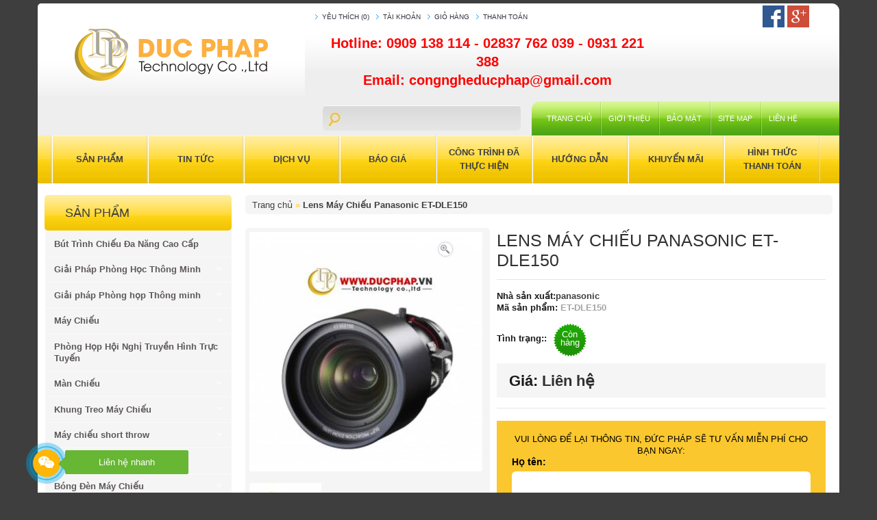

--- FILE ---
content_type: text/html; charset=utf-8
request_url: https://ducphap.vn/lens-may-chieu-panasonic-et-dle150.html
body_size: 13349
content:
<!DOCTYPE html><html dir="ltr" lang="vi"><head><meta charset="UTF-8"/><meta name="viewport" content="width=device-width, initial-scale=1.0, user-scalable=yes" /><title>Lens Máy Chiếu Panasonic ET-DLE150 Chính Hãng, Chất Lượng, Giá Tốt Tại Đức Pháp</title><base href="https://ducphap.vn/" /><meta name="keywords" content="Lens máy chiếu, lens máy chiếu Panasonic, ống kính máy chiếu, ống kính máy chiếu Panasonic, Ống Kính Máy Chiếu Panasonic ET-DLE150 " /><meta name="author" content="woalongit@gmail.com"><meta name="geo.region" content="VN" /><meta name="geo.placename" content="7" /><meta name="geo.position" content="10.741067;106.704336" /><meta name="ICBM" content="10.741067, 106.704336" /><meta name="google-site-verification" content="zeLAXcBmzakGju0PPvSZIdzUD2We9flz4F1QLqMhfNU" /><link rel="alternate" href="https://ducphap.vn/" hreflang="vi-vn" /><link href="https://ducphap.vn/image/data/cart.png" rel="icon" /><link href="https://ducphap.vn/lens-may-chieu-panasonic-et-dle150.html" rel="canonical" /><link href="https://ducphap.vn/amp/lens-may-chieu-panasonic-et-dle150.html" rel="amphtml" /><link rel="alternate" hreflang="vi-vn" type="application/rss+xml" title="CTY TNHH THƯƠNG MẠI & PHÁT TRIỂN CÔNG NGHỆ ĐỨC PHÁP - RSS" href="https://ducphap.vn/feed" /><link rel="stylesheet" type="text/css" href="public/css/main-86f537a113.css" media="screen" /><link rel="stylesheet" type="text/css" href="catalog/view/theme/ducphap/stylesheet/contact-form.css?v=3" media="screen" /><script type="text/javascript" src="public/js/main-5f5631c2b9.js"></script><!--[if IE]><script defer="defer" type="text/javascript" src="catalog/view/javascript/jquery/fancybox/jquery.fancybox-1.3.4-iefix.js"></script><![endif]--><!--[if lt IE 8]><div style='clear:both;height:59px;padding:0 15px 0 15px;position:relative;z-index:10000;text-align:center;'><a href="https://www.microsoft.com/windows/internet-explorer/default.aspx?ocid=ie6_countdown_bannercode"><img src="https://storage.ie6countdown.com/assets/100/images/banners/warning_bar_0000_us.jpg" border="0" height="42" width="820" alt="You are using an outdated browser. For a faster, safer browsing experience, upgrade for free today." /></a></div><![endif]--><!--[if IE 8]><style> .success, #header #cart .content { border:1px solid #e7e7e7;} </style><![endif]--><!--[if IE 7]><link rel="stylesheet" type="text/css" href="catalog/view/theme/ducphap/stylesheet/ie7.css" /><![endif]--><!--[if lt IE 7]><link rel="stylesheet" type="text/css" href="catalog/view/theme/ducphap/stylesheet/ie6.css" /><script defer="defer" type="text/javascript" src="catalog/view/javascript/DD_belatedPNG_0.0.8a-min.js"></script><script type="text/javascript"> DD_belatedPNG.fix('#logo img'); </script><![endif]--><!-- Global site tag (gtag.js) - Google Analytics --><script async src="https://www.googletagmanager.com/gtag/js?id=UA-38766566-2"></script><script> window.dataLayer = window.dataLayer || [];
 function gtag(){dataLayer.push(arguments);}
 gtag('js', new Date());

 gtag('config', 'UA-38766566-2'); </script><!-- Global site tag (gtag.js) - AdWords: 998683284 --><script async src="https://www.googletagmanager.com/gtag/js?id=AW-998683284"></script><script> window.dataLayer = window.dataLayer || [];
 function gtag(){dataLayer.push(arguments);}
 gtag('js', new Date());

 gtag('config', 'AW-998683284'); </script><!-- Google Tag Manager --><script>(function(w,d,s,l,i){w[l]=w[l]||[];w[l].push({'gtm.start':
new Date().getTime(),event:'gtm.js'});var f=d.getElementsByTagName(s)[0],
j=d.createElement(s),dl=l!='dataLayer'?'&l='+l:'';j.async=true;j.src=
'https://www.googletagmanager.com/gtm.js?id='+i+dl;f.parentNode.insertBefore(j,f);
})(window,document,'script','dataLayer','GTM-KKZKRZK');</script><!-- End Google Tag Manager --></head><body class=""><!-- Google Tag Manager --><noscript><iframe src="https://www.googletagmanager.com/ns.html?id=GTM-TNPH6F" height="0" width="0" style="display:none;visibility:hidden"></iframe></noscript><script>(function(w,d,s,l,i){w[l]=w[l]||[];w[l].push({'gtm.start':
new Date().getTime(),event:'gtm.js'});var f=d.getElementsByTagName(s)[0],
j=d.createElement(s),dl=l!='dataLayer'?'&l='+l:'';j.async=true;j.src=
'//www.googletagmanager.com/gtm.js?id='+i+dl;f.parentNode.insertBefore(j,f);
})(window,document,'script','dataLayer','GTM-TNPH6F');</script><!-- End Google Tag Manager --><!-- Google Tag Manager (noscript) --><noscript><iframe src="https://www.googletagmanager.com/ns.html?id=GTM-KKZKRZK" height="0" width="0" style="display:none;visibility:hidden"></iframe></noscript><!-- End Google Tag Manager (noscript) --><div class="main-shining"><div class="container"><div id="header" class="row"><div id="logo" class="col-xs-12 col-sm-5 col-md-4 col-lg-4"><a href="/"><img width="282" height="100" src="https://ducphap.vn/image/data/2025 Mr.Nhu/logo-chuan.png" title="CÔNG TY TNHH THƯƠNG MẠI VÀ PHÁT TRIỂN CÔNG NGHỆ ĐỨC PHÁP" alt="CÔNG TY TNHH THƯƠNG MẠI VÀ PHÁT TRIỂN CÔNG NGHỆ ĐỨC PHÁP" /></a></div><div class="header-top1 col-xs-12 col-sm-7 col-md-8"><div class="outer-row hidden-md hidden-sm hidden-xs"><ul class="links"><li><a class="" href="https://ducphap.vn/hinh-thuc-thanh-toan.html" id="wishlist-total">Yêu thích (0)</a></li><li><a class="" href="https://ducphap.vn/hinh-thuc-thanh-toan.html">Tài khoản</a></li><li><a class="" href="https://ducphap.vn/hinh-thuc-thanh-toan.html">Giỏ hàng</a></li><li><a class="" href="https://ducphap.vn/hinh-thuc-thanh-toan.html">Thanh toán</a></li></ul><div id="followus_button"><!-- Go to www.addthis.com/dashboard to customize your tools --><div class="addthis_horizontal_follow_toolbox"><div id="atftbx" class="at-follow-tbx-element addthis-smartlayers animated at4-show"><div class="addthis_toolbox addthis_default_style addthis_32x32_style "><a class="addthis_button_facebook_follow at300b" data-svc="facebook" data-svc-id="DucPhapProjector" title="Follow on Facebook" rel="nofollow" href="https://www.facebook.com/DucPhapProjector" target="_blank"><span class="at300bs at15nc at15t_facebook"><span class="at_a11y">Follow on Facebook</span></span><span class="addthis_follow_label">Facebook</span></a> <a class="addthis_button_google_follow_follow at300b" data-svc="google_follow" data-svc-id="+ĐỨCPHÁPPROJECTOR" title="Follow on Google" rel="nofollow" href="https://plus.google.com/+ĐỨCPHÁPPROJECTOR" target="_blank"><span class="at300bs at15nc at15t_google_follow"><span class="at_a11y">Follow on Google</span></span><span class="addthis_follow_label">Google</span></a><div class="atclear"></div></div></div></div></div><div class="clear"></div></div><div class="header-right"><div class="header-row1"><div id="hotline" class="col-xs-12 col-sm-12 col-lg-8"><span>Hotline: </span><a href="tel:0909138114">0909 138 114 </a><span> - </span><a href="tel:02837762039"> 02837 762 039 </a><span> - </span><a href="tel:0931221388"> 0931 221 388</a></span></br><a href="mailto:congngheducphap@gmail.com" class="email__link">Email: congngheducphap@gmail.com</a></div><div class="clear"></div></div><div class="header-row2"><div id="search" class="col-md-4 col-sm-12 col-lg-5 col-xs-12"><span class="search-bg col-xs-12"><input type="text" name="search" value="" onClick="this.value = '';" onKeyDown="this.style.color = '#000';"/></span></div><ul class="main-menu col-md-8 hidden-sm col-lg-7 hidden-xs"><li class="first"><a href="/">Trang chủ</a></li><li class="item-1"><a href="https://ducphap.vn/gioi-thieu.html">Giới Thiệu </a></li><li class="item-2"><a href="https://ducphap.vn/thong-tin-giao-hang.html">Thông tin giao hàng</a></li><li class="item-3"><a href="https://ducphap.vn/chinh-sach-bao-mat.html">Chính sách bảo mật</a></li><li class="item-4"><a href="https://ducphap.vn/dieu-khoan-va-dieu-kien.html">Điều khoản &amp; Điều kiện</a></li><li class="item-5"><a href="https://ducphap.vn/chinh-sach-bao-mat.html">Bảo mật</a></li><li class="item-6"><a href="https://ducphap.vn/sitemap.html">Site Map</a></li><li class="item-7 last"><a href="https://ducphap.vn/lien-he.html">Liên hệ</a></li></ul><div class="clear"></div></div></div><div class="clear"></div></div><div class="clear"></div></div></div><div class="container"><div id="menu" class="hidden-xs "><script type="text/javascript"> $(document).ready(function(){
     $('.menu ul li').last().addClass('last');
     $('.menu ul li li').last().addClass('last');
    }); </script><ul class="menu menu-top sf-menu"><li class="cat_1"><h2><a href="#">Sản Phẩm</a></h2><ul><!--<li class="cat_1">--><li><h2><a href="https://ducphap.vn/may-chieu">Máy Chiếu</a></h2><ul><li><h2><a href="https://ducphap.vn/may-chieu/may-chieu-cho-doanh-nhan">Máy Chiếu Cho Doanh Nhân</a></h2></li><li><h2><a href="https://ducphap.vn/may-chieu/may-chieu-cho-phong-hop">Máy Chiếu Cho Phòng Họp</a></h2></li><li><h2><a href="https://ducphap.vn/may-chieu/may-chieu-choi-game">Máy chiếu chơi Game</a></h2></li><li><h2><a href="https://ducphap.vn/may-chieu/may-chieu-giao-duc">Máy Chiếu Giáo Dục</a></h2></li><li><h2><a href="https://ducphap.vn/may-chieu/may-chieu-laser">Máy chiếu Laser </a></h2></li><li><h2><a href="https://ducphap.vn/may-chieu/may-chieu-man-chieu-tai-hue">Máy Chiếu Màn Chiếu Tại Huế</a></h2></li><li><h2><a href="https://ducphap.vn/may-chieu/may-chieu-mini">Máy chiếu Mini </a></h2></li><li><h2><a href="https://ducphap.vn/may-chieu/may-chieu-van-phong-phong-hop">Máy Chiếu Văn Phòng Phòng Họp</a></h2></li><li><h2><a href="https://ducphap.vn/may-chieu/may-chieu-viewsonic">Máy chiếu ViewSonic</a></h2></li><li><h2><a href="https://ducphap.vn/may-chieu/may-chieu-xem-bong-da">Máy Chiếu Xem Bóng Đá </a></h2></li><li><h2><a href="https://ducphap.vn/may-chieu/may-chieu-xem-phim-tai-nha">Máy Chiếu Xem Phim Tại Nhà </a></h2></li><li><h2><a href="https://ducphap.vn/may-chieu/phong-danh-golf-3d-golf-simulator">Phòng đánh golf 3D - Golf Simulator </a></h2></li><li><h2><a href="https://ducphap.vn/may-chieu/may-chieu-full-hd">Máy chiếu Full HD</a></h2></li><li><h2><a href="https://ducphap.vn/may-chieu/may-chieu-hoi-truong">Máy chiếu hội trường </a></h2></li><li><h2><a href="https://ducphap.vn/may-chieu/may-chieu-epson">Máy Chiếu Epson</a></h2></li><li><h2><a href="https://ducphap.vn/may-chieu/may-chieu-4k">Máy chiếu 4K</a></h2></li><li><h2><a href="https://ducphap.vn/may-chieu/may-chieu-cong-nghe-led">Máy chiếu công nghệ LED</a></h2></li><li><h2><a href="https://ducphap.vn/may-chieu/may-chieu-eiki">Máy chiếu EIKI</a></h2></li><li><h2><a href="https://ducphap.vn/may-chieu/may-chieu-gia-re">Máy chiếu giá rẻ</a></h2></li><li><h2><a href="https://ducphap.vn/may-chieu/may-chieu-panasonic">Máy chiếu Panasonic</a></h2></li><li><h2><a href="https://ducphap.vn/may-chieu/may-chieu-casio">Máy chiếu Casio</a></h2></li></ul></li><!--<li class="cat_2">--><li><h2><a href="https://ducphap.vn/man-chieu">Màn Chiếu</a></h2><ul><li><h2><a href="https://ducphap.vn/man-chieu/man-chieu-cao-cap">Màn Chiếu Cao Cấp</a></h2></li><li><h2><a href="https://ducphap.vn/man-chieu/man-chieu-dalite">Màn Chiếu DALITE</a></h2></li><li><h2><a href="https://ducphap.vn/man-chieu/man-chieu-evga">Màn Chiếu EVGA</a></h2></li><li><h2><a href="https://ducphap.vn/man-chieu/man-chieu-khung-fixed-frame">Màn Chiếu Khung Fixed Frame </a></h2></li><li><h2><a href="https://ducphap.vn/man-chieu/man-chieu-apollo">Màn chiếu Apollo</a></h2></li><li><h2><a href="https://ducphap.vn/man-chieu/man-chieu-tab-tension">Màn chiếu Tab-tension</a></h2></li><li><h2><a href="https://ducphap.vn/man-chieu/man-chieu-khung-chieu-truoc-sau">Màn Chiếu Khung Chiếu trước sau</a></h2></li><li><h2><a href="https://ducphap.vn/man-chieu/man-chieu-phim-3d-full-hd">Màn chiếu Phim 3D Full HD</a></h2></li><li><h2><a href="https://ducphap.vn/man-chieu/man-chieu-dien-exzen-korea">Màn chiếu điện Exzen Korea</a></h2></li><li><h2><a href="https://ducphap.vn/man-chieu/man-chieu-vga-korea">Màn chiếu VGA-KOREA</a></h2></li><li><h2><a href="https://ducphap.vn/man-chieu/man-chieu-ty-le-4:3">Màn chiếu tỷ lệ 4:3</a></h2></li><li><h2><a href="https://ducphap.vn/man-chieu/man-chieu-treo-tuong">Màn chiếu treo tường</a></h2></li></ul></li><!--<li class="cat_3">--><li><h2><a href="https://ducphap.vn/khung-treo-may-chieu">Khung Treo Máy Chiếu</a></h2><ul><li><h2><a href="https://ducphap.vn/khung-treo-may-chieu/gia-do-may-chieu">Giá Đỡ Máy Chiếu</a></h2></li><li><h2><a href="https://ducphap.vn/khung-treo-may-chieu/khung-treo-may-chieu-da-nang">Khung Treo máy chiếu đa năng</a></h2></li><li><h2><a href="https://ducphap.vn/khung-treo-may-chieu/khung-treo-may-chieu-dien">Khung Treo Máy chiếu Điện</a></h2></li></ul></li><!--<li class="cat_4">--><li><h2><a href="https://ducphap.vn/may-chieu-short-throw">Máy chiếu short throw</a></h2><ul><li><h2><a href="https://ducphap.vn/may-chieu-short-throw/may-chieu-gan-casio">Máy Chiếu Gần Casio</a></h2></li><li><h2><a href="https://ducphap.vn/may-chieu-short-throw/may-chieu-gan-viewsonic">Máy chiếu Gần ViewSonic</a></h2></li><li><h2><a href="https://ducphap.vn/may-chieu-short-throw/may-chieu-gan-hitachi">Máy chiếu gần HITACHI</a></h2></li><li><h2><a href="https://ducphap.vn/may-chieu-short-throw/may-chieu-gan-optoma">Máy chiếu Gần Optoma</a></h2></li><li><h2><a href="https://ducphap.vn/may-chieu-short-throw/may-chieu-tuong-tac">Máy chiếu tương tác</a></h2></li><li><h2><a href="https://ducphap.vn/may-chieu-short-throw/may-chieu-gan-epson">Máy chiếu gần Epson</a></h2></li></ul></li><!--<li class="cat_5">--><li><h2><a href="https://ducphap.vn/v-cab">V-Cab</a></h2></li><!--<li class="cat_6">--><li><h2><a href="https://ducphap.vn/bong-den-may-chieu">Bóng Đèn Máy Chiếu</a></h2><ul><li><h2><a href="https://ducphap.vn/bong-den-may-chieu/bong-den-may-chieu-christie">Bóng đèn máy chiếu Christie</a></h2></li><li><h2><a href="https://ducphap.vn/bong-den-may-chieu/bong-den-may-chieu-sony">Bóng Đèn Máy Chiếu sony</a></h2></li><li><h2><a href="https://ducphap.vn/bong-den-may-chieu/bong-den-may-chieu-vertex">Bóng Đèn Máy Chiếu Vertex </a></h2></li><li><h2><a href="https://ducphap.vn/bong-den-may-chieu/bong-den-may-chieu-panasonic">Bóng Đèn Máy Chiếu Panasonic</a></h2></li><li><h2><a href="https://ducphap.vn/bong-den-may-chieu/bong-den-may-chieu-infocus">Bóng đèn máy chiếu InFocus</a></h2></li><li><h2><a href="https://ducphap.vn/bong-den-may-chieu/bong-den-may-chieu-sanyo">Bóng đèn máy chiếu Sanyo</a></h2></li><li><h2><a href="https://ducphap.vn/bong-den-may-chieu/bong-den-may-chieu-nec">Bóng Đèn Máy Chiếu NEC</a></h2></li><li><h2><a href="https://ducphap.vn/bong-den-may-chieu/bong-den-may-chieu-viewsonic">Bóng đèn máy chiếu ViewSonic</a></h2></li><li><h2><a href="https://ducphap.vn/bong-den-may-chieu/bong-den-may-chieu-mitsubishi">Bóng đèn máy chiếu Mitsubishi </a></h2></li><li><h2><a href="https://ducphap.vn/bong-den-may-chieu/bong-den-may-chieu-hitachi">Bóng đèn máy chiếu Hitachi</a></h2></li><li><h2><a href="https://ducphap.vn/bong-den-may-chieu/bong-den-may-chieu-sharp">Bóng đèn máy chiếu Sharp </a></h2></li><li><h2><a href="https://ducphap.vn/bong-den-may-chieu/bong-den-may-chieu-benq">Bóng đèn máy chiếu BenQ </a></h2></li><li><h2><a href="https://ducphap.vn/bong-den-may-chieu/bong-den-may-chieu-epson">Bóng đèn máy chiếu Epson </a></h2></li><li><h2><a href="https://ducphap.vn/bong-den-may-chieu/bong-den-may-chieu-casio">Bóng đèn máy chiếu Casio</a></h2></li><li><h2><a href="https://ducphap.vn/bong-den-may-chieu/bong-den-may-chieu-vivitek">Bóng đèn máy chiếu Vivitek</a></h2></li><li><h2><a href="https://ducphap.vn/bong-den-may-chieu/bong-den-may-chieu-optoma">Bóng Đèn máy chiếu Optoma</a></h2></li></ul></li><!--<li class="cat_7">--><li><h2><a href="https://ducphap.vn/may-chieu-vat-the">Máy Chiếu Vật Thể</a></h2></li><!--<li class="cat_8">--><li><h2><a href="https://ducphap.vn/man-hinh-tuong-tac-thong-minh">Màn Hình Tương Tác Thông Minh</a></h2><ul><li><h2><a href="https://ducphap.vn/man-hinh-tuong-tac-thong-minh/man-hinh-tuong-tac-thong-minh-danh-cho-doanh-nghiep">Màn Hình Tương Tác Thông Minh Dành Cho Doanh Nghiệp</a></h2></li><li><h2><a href="https://ducphap.vn/man-hinh-tuong-tac-thong-minh/man-hinh-tuong-tac-thong-minh-danh-cho-giao-duc">Màn Hình Tương Tác Thông Minh Dành Cho Giáo Dục</a></h2></li><li><h2><a href="https://ducphap.vn/man-hinh-tuong-tac-thong-minh/man-hinh-tuong-tac-thong-minh-viewsonic">Màn Hình Tương Tác Thông Minh Viewsonic</a></h2></li><li><h2><a href="https://ducphap.vn/man-hinh-tuong-tac-thong-minh/phu-kien-man-hinh-tuong-tac-thong-minh-viewsonic">Phụ Kiện Màn Hình Tương Tác Thông Minh ViewSonic</a></h2></li></ul></li><!--<li class="cat_9">--><li><h2><a href="https://ducphap.vn/bang-tuong-tac-thong-minh">Bảng Tương Tác Thông Minh</a></h2><ul><li><h2><a href="https://ducphap.vn/bang-tuong-tac-thong-minh/bang-tuong-tac-panasonic">Bảng Tương Tác Panasonic</a></h2></li><li><h2><a href="https://ducphap.vn/bang-tuong-tac-thong-minh/bang-tuong-tac-pk-pro">Bảng tương tác PK PRO </a></h2></li><li><h2><a href="https://ducphap.vn/bang-tuong-tac-thong-minh/bang-tuong-tac-smartboard">Bảng tương tác SmartBoard</a></h2></li><li><h2><a href="https://ducphap.vn/bang-tuong-tac-thong-minh/bang-tuong-tac-da-nang-rio-touch">Bảng Tương Tác đa năng Rio Touch</a></h2></li><li><h2><a href="https://ducphap.vn/bang-tuong-tac-thong-minh/man-hinh-led-tuong-tac-viewsonic">Màn hình LED tương tác ViewSonic</a></h2></li><li><h2><a href="https://ducphap.vn/bang-tuong-tac-thong-minh/bang-tuong-tac-hitachi">Bảng Tương Tác Hitachi</a></h2></li><li><h2><a href="https://ducphap.vn/bang-tuong-tac-thong-minh/bang-tuong-tac-infocus">Bảng Tương Tác INFOCUS</a></h2></li><li><h2><a href="https://ducphap.vn/bang-tuong-tac-thong-minh/man-hinh-led-tuong-tac">Màn hình LED tương tác</a></h2></li><li><h2><a href="https://ducphap.vn/bang-tuong-tac-thong-minh/man-hinh-led-tuong-tac-vertek">Màn Hình LED Tương tác Vertek</a></h2></li><li><h2><a href="https://ducphap.vn/bang-tuong-tac-thong-minh/bang-tuong-tac-bignote-korea">Bảng Tương Tác Bignote Korea</a></h2></li><li><h2><a href="https://ducphap.vn/bang-tuong-tac-thong-minh/bang-tuong-tac-samsung">Bảng Tương Tác Samsung</a></h2></li><li><h2><a href="https://ducphap.vn/bang-tuong-tac-thong-minh/interactive-touch-displays">INTERACTIVE TOUCH DISPLAYS </a></h2></li></ul></li><!--<li class="cat_10">--><li><h2><a href="https://ducphap.vn/but-trinh-chieu">Bút Trình Chiếu</a></h2></li><!--<li class="cat_11">--><li><h2><a href="https://ducphap.vn/cap-ket-noi">Cáp Kết Nối</a></h2><ul><li><h2><a href="https://ducphap.vn/cap-ket-noi/cap-vga">Cáp VGA</a></h2></li><li><h2><a href="https://ducphap.vn/cap-ket-noi/cap-hdmi">Cáp HDMI</a></h2></li><li><h2><a href="https://ducphap.vn/cap-ket-noi/bo-chuyen-doi-tin-hieu">Bộ chuyển đổi tín hiệu</a></h2></li></ul></li><!--<li class="cat_12">--><li><h2><a href="https://ducphap.vn/he-thong-phong-lab">Hệ Thống Phòng LAB</a></h2><ul><li><h2><a href="https://ducphap.vn/he-thong-phong-lab/phong-hoc-ngoai-ngu">Phòng Học ngoại ngữ</a></h2></li><li><h2><a href="https://ducphap.vn/he-thong-phong-lab/phong-hoc-thong-minh">Phòng Học Thông Minh</a></h2></li><li><h2><a href="https://ducphap.vn/he-thong-phong-lab/he-thong-phong-lab-analog">Hệ Thống Phòng LAB Analog</a></h2></li></ul></li><!--<li class="cat_13">--><li><h2><a href="https://ducphap.vn/thiet-bi-tuong-tac">Thiết Bị tương Tác</a></h2><ul><li><h2><a href="https://ducphap.vn/thiet-bi-tuong-tac/but-tuong-tac">Bút Tương Tác</a></h2></li><li><h2><a href="https://ducphap.vn/thiet-bi-tuong-tac/kinh-3d">Kính 3D</a></h2></li><li><h2><a href="https://ducphap.vn/thiet-bi-tuong-tac/thiet-bi-tuong-tac-thong-minh-epson">Thiết bị tương tác thông minh Epson</a></h2></li><li><h2><a href="https://ducphap.vn/thiet-bi-tuong-tac/usb-wireless-dongle">USB Wireless Dongle</a></h2></li></ul></li></ul></li><li class="cat_2"><h2><a href="https://ducphap.vn/tin-tuc">Tin Tức</a></h2></li><li class="cat_3"><h2><a href="https://ducphap.vn/dich-vu">Dịch Vụ</a></h2></li><li class="cat_5"><h2><a href="https://ducphap.vn/bao-gia.html">Báo Giá</a></h2></li><li class="cat_6"><h2><a href="https://ducphap.vn/cong-trinh-da-thuc-hien">Công trình đã thực hiện</a></h2></li><li class="cat_7"><h2><a href="https://ducphap.vn/huong-dan">Hướng Dẫn</a></h2></li><li class="cat_4"><h2><a href="https://ducphap.vn/khuyen-mai">Khuyến Mãi</a></h2></li><li class="cat_4"><h2><a href="https://ducphap.vn/hinh-thuc-thanh-toan.html">Hình Thức Thanh Toán</a></h2></li></ul><div class="clear"></div></div><div id="menu-sma" class="navbar hidden-md hidden-sm hidden-lg"><div class="navbar-header"><span id="category" class="visible-xs">Menu</span><button type="button" class="btn btn-navbar navbar-toggle" data-toggle="collapse" data-target=".navbar-ex2-collapse"><i class="fa fa-bars"></i></button></div><div class="collapse navbar-collapse navbar-ex2-collapse"><ul class="nav navbar-nav"><li><a href="https://ducphap.vn/tin-tuc">Tin Tức</a></li><li><a href="https://ducphap.vn/dich-vu">Dịch Vụ</a></li><li><a href="https://ducphap.vn/khuyen-mai">Khuyến Mãi</a></li><li><a href="https://ducphap.vn/bao-gia.html">Báo Giá</a></li><li><a href="https://ducphap.vn/cong-trinh-da-thuc-hien">Công trình đã thực hiện</a></li><li><a href="https://ducphap.vn/huong-dan">Hướng Dẫn</a></li><li><a href="https://ducphap.vn/hinh-thuc-thanh-toan.html">Hình Thức Thanh Toán</a></li></ul></div><div class="navbar-header"><span id="category" class="visible-xs">Sản Phẩm</span><button type="button" class="btn btn-navbar navbar-toggle" data-toggle="collapse" data-target=".navbar-ex1-collapse"><i class="fa fa-bars"></i></button></div><div class="collapse navbar-collapse navbar-ex1-collapse"><ul class="nav navbar-nav"><li class="dropdown"><a href="https://ducphap.vn/may-chieu" class="dropdown-toggle" data-toggle="dropdown">Máy Chiếu</a><div class="dropdown-menu"><div class="dropdown-inner"><ul class="list-unstyled"><li><a href="https://ducphap.vn/may-chieu/may-chieu-cho-doanh-nhan">Máy Chiếu Cho Doanh Nhân</a></li><li><a href="https://ducphap.vn/may-chieu/may-chieu-cho-phong-hop">Máy Chiếu Cho Phòng Họp</a></li><li><a href="https://ducphap.vn/may-chieu/may-chieu-choi-game">Máy chiếu chơi Game</a></li><li><a href="https://ducphap.vn/may-chieu/may-chieu-giao-duc">Máy Chiếu Giáo Dục</a></li><li><a href="https://ducphap.vn/may-chieu/may-chieu-laser">Máy chiếu Laser </a></li><li><a href="https://ducphap.vn/may-chieu/may-chieu-man-chieu-tai-hue">Máy Chiếu Màn Chiếu Tại Huế</a></li><li><a href="https://ducphap.vn/may-chieu/may-chieu-mini">Máy chiếu Mini </a></li><li><a href="https://ducphap.vn/may-chieu/may-chieu-van-phong-phong-hop">Máy Chiếu Văn Phòng Phòng Họp</a></li><li><a href="https://ducphap.vn/may-chieu/may-chieu-viewsonic">Máy chiếu ViewSonic</a></li><li><a href="https://ducphap.vn/may-chieu/may-chieu-xem-bong-da">Máy Chiếu Xem Bóng Đá </a></li><li><a href="https://ducphap.vn/may-chieu/may-chieu-xem-phim-tai-nha">Máy Chiếu Xem Phim Tại Nhà </a></li><li><a href="https://ducphap.vn/may-chieu/phong-danh-golf-3d-golf-simulator">Phòng đánh golf 3D - Golf Simulator </a></li><li><a href="https://ducphap.vn/may-chieu/may-chieu-full-hd">Máy chiếu Full HD</a></li><li><a href="https://ducphap.vn/may-chieu/may-chieu-hoi-truong">Máy chiếu hội trường </a></li><li><a href="https://ducphap.vn/may-chieu/may-chieu-epson">Máy Chiếu Epson</a></li><li><a href="https://ducphap.vn/may-chieu/may-chieu-4k">Máy chiếu 4K</a></li><li><a href="https://ducphap.vn/may-chieu/may-chieu-cong-nghe-led">Máy chiếu công nghệ LED</a></li><li><a href="https://ducphap.vn/may-chieu/may-chieu-eiki">Máy chiếu EIKI</a></li><li><a href="https://ducphap.vn/may-chieu/may-chieu-gia-re">Máy chiếu giá rẻ</a></li><li><a href="https://ducphap.vn/may-chieu/may-chieu-panasonic">Máy chiếu Panasonic</a></li><li><a href="https://ducphap.vn/may-chieu/may-chieu-casio">Máy chiếu Casio</a></li></ul></div></li><li class="dropdown"><a href="https://ducphap.vn/man-chieu" class="dropdown-toggle" data-toggle="dropdown">Màn Chiếu</a><div class="dropdown-menu"><div class="dropdown-inner"><ul class="list-unstyled"><li><a href="https://ducphap.vn/man-chieu/man-chieu-cao-cap">Màn Chiếu Cao Cấp</a></li><li><a href="https://ducphap.vn/man-chieu/man-chieu-dalite">Màn Chiếu DALITE</a></li><li><a href="https://ducphap.vn/man-chieu/man-chieu-evga">Màn Chiếu EVGA</a></li><li><a href="https://ducphap.vn/man-chieu/man-chieu-khung-fixed-frame">Màn Chiếu Khung Fixed Frame </a></li><li><a href="https://ducphap.vn/man-chieu/man-chieu-apollo">Màn chiếu Apollo</a></li><li><a href="https://ducphap.vn/man-chieu/man-chieu-tab-tension">Màn chiếu Tab-tension</a></li><li><a href="https://ducphap.vn/man-chieu/man-chieu-khung-chieu-truoc-sau">Màn Chiếu Khung Chiếu trước sau</a></li><li><a href="https://ducphap.vn/man-chieu/man-chieu-phim-3d-full-hd">Màn chiếu Phim 3D Full HD</a></li><li><a href="https://ducphap.vn/man-chieu/man-chieu-dien-exzen-korea">Màn chiếu điện Exzen Korea</a></li><li><a href="https://ducphap.vn/man-chieu/man-chieu-vga-korea">Màn chiếu VGA-KOREA</a></li><li><a href="https://ducphap.vn/man-chieu/man-chieu-ty-le-4:3">Màn chiếu tỷ lệ 4:3</a></li><li><a href="https://ducphap.vn/man-chieu/man-chieu-treo-tuong">Màn chiếu treo tường</a></li></ul></div></li><li class="dropdown"><a href="https://ducphap.vn/khung-treo-may-chieu" class="dropdown-toggle" data-toggle="dropdown">Khung Treo Máy Chiếu</a><div class="dropdown-menu"><div class="dropdown-inner"><ul class="list-unstyled"><li><a href="https://ducphap.vn/khung-treo-may-chieu/gia-do-may-chieu">Giá Đỡ Máy Chiếu</a></li><li><a href="https://ducphap.vn/khung-treo-may-chieu/khung-treo-may-chieu-da-nang">Khung Treo máy chiếu đa năng</a></li><li><a href="https://ducphap.vn/khung-treo-may-chieu/khung-treo-may-chieu-dien">Khung Treo Máy chiếu Điện</a></li></ul></div></li><li class="dropdown"><a href="https://ducphap.vn/may-chieu-short-throw" class="dropdown-toggle" data-toggle="dropdown">Máy chiếu short throw</a><div class="dropdown-menu"><div class="dropdown-inner"><ul class="list-unstyled"><li><a href="https://ducphap.vn/may-chieu-short-throw/may-chieu-gan-casio">Máy Chiếu Gần Casio</a></li><li><a href="https://ducphap.vn/may-chieu-short-throw/may-chieu-gan-viewsonic">Máy chiếu Gần ViewSonic</a></li><li><a href="https://ducphap.vn/may-chieu-short-throw/may-chieu-gan-hitachi">Máy chiếu gần HITACHI</a></li><li><a href="https://ducphap.vn/may-chieu-short-throw/may-chieu-gan-optoma">Máy chiếu Gần Optoma</a></li><li><a href="https://ducphap.vn/may-chieu-short-throw/may-chieu-tuong-tac">Máy chiếu tương tác</a></li><li><a href="https://ducphap.vn/may-chieu-short-throw/may-chieu-gan-epson">Máy chiếu gần Epson</a></li></ul></div></li><li><a href="https://ducphap.vn/v-cab">V-Cab</a></li><li class="dropdown"><a href="https://ducphap.vn/bong-den-may-chieu" class="dropdown-toggle" data-toggle="dropdown">Bóng Đèn Máy Chiếu</a><div class="dropdown-menu"><div class="dropdown-inner"><ul class="list-unstyled"><li><a href="https://ducphap.vn/bong-den-may-chieu/bong-den-may-chieu-christie">Bóng đèn máy chiếu Christie</a></li><li><a href="https://ducphap.vn/bong-den-may-chieu/bong-den-may-chieu-sony">Bóng Đèn Máy Chiếu sony</a></li><li><a href="https://ducphap.vn/bong-den-may-chieu/bong-den-may-chieu-vertex">Bóng Đèn Máy Chiếu Vertex </a></li><li><a href="https://ducphap.vn/bong-den-may-chieu/bong-den-may-chieu-panasonic">Bóng Đèn Máy Chiếu Panasonic</a></li><li><a href="https://ducphap.vn/bong-den-may-chieu/bong-den-may-chieu-infocus">Bóng đèn máy chiếu InFocus</a></li><li><a href="https://ducphap.vn/bong-den-may-chieu/bong-den-may-chieu-sanyo">Bóng đèn máy chiếu Sanyo</a></li><li><a href="https://ducphap.vn/bong-den-may-chieu/bong-den-may-chieu-nec">Bóng Đèn Máy Chiếu NEC</a></li><li><a href="https://ducphap.vn/bong-den-may-chieu/bong-den-may-chieu-viewsonic">Bóng đèn máy chiếu ViewSonic</a></li><li><a href="https://ducphap.vn/bong-den-may-chieu/bong-den-may-chieu-mitsubishi">Bóng đèn máy chiếu Mitsubishi </a></li><li><a href="https://ducphap.vn/bong-den-may-chieu/bong-den-may-chieu-hitachi">Bóng đèn máy chiếu Hitachi</a></li><li><a href="https://ducphap.vn/bong-den-may-chieu/bong-den-may-chieu-sharp">Bóng đèn máy chiếu Sharp </a></li><li><a href="https://ducphap.vn/bong-den-may-chieu/bong-den-may-chieu-benq">Bóng đèn máy chiếu BenQ </a></li><li><a href="https://ducphap.vn/bong-den-may-chieu/bong-den-may-chieu-epson">Bóng đèn máy chiếu Epson </a></li><li><a href="https://ducphap.vn/bong-den-may-chieu/bong-den-may-chieu-casio">Bóng đèn máy chiếu Casio</a></li><li><a href="https://ducphap.vn/bong-den-may-chieu/bong-den-may-chieu-vivitek">Bóng đèn máy chiếu Vivitek</a></li><li><a href="https://ducphap.vn/bong-den-may-chieu/bong-den-may-chieu-optoma">Bóng Đèn máy chiếu Optoma</a></li></ul></div></li><li><a href="https://ducphap.vn/may-chieu-vat-the">Máy Chiếu Vật Thể</a></li><li class="dropdown"><a href="https://ducphap.vn/man-hinh-tuong-tac-thong-minh" class="dropdown-toggle" data-toggle="dropdown">Màn Hình Tương Tác Thông Minh</a><div class="dropdown-menu"><div class="dropdown-inner"><ul class="list-unstyled"><li><a href="https://ducphap.vn/man-hinh-tuong-tac-thong-minh/man-hinh-tuong-tac-thong-minh-danh-cho-doanh-nghiep">Màn Hình Tương Tác Thông Minh Dành Cho Doanh Nghiệp</a></li><li><a href="https://ducphap.vn/man-hinh-tuong-tac-thong-minh/man-hinh-tuong-tac-thong-minh-danh-cho-giao-duc">Màn Hình Tương Tác Thông Minh Dành Cho Giáo Dục</a></li><li><a href="https://ducphap.vn/man-hinh-tuong-tac-thong-minh/man-hinh-tuong-tac-thong-minh-viewsonic">Màn Hình Tương Tác Thông Minh Viewsonic</a></li><li><a href="https://ducphap.vn/man-hinh-tuong-tac-thong-minh/phu-kien-man-hinh-tuong-tac-thong-minh-viewsonic">Phụ Kiện Màn Hình Tương Tác Thông Minh ViewSonic</a></li></ul></div></li><li class="dropdown"><a href="https://ducphap.vn/bang-tuong-tac-thong-minh" class="dropdown-toggle" data-toggle="dropdown">Bảng Tương Tác Thông Minh</a><div class="dropdown-menu"><div class="dropdown-inner"><ul class="list-unstyled"><li><a href="https://ducphap.vn/bang-tuong-tac-thong-minh/bang-tuong-tac-panasonic">Bảng Tương Tác Panasonic</a></li><li><a href="https://ducphap.vn/bang-tuong-tac-thong-minh/bang-tuong-tac-pk-pro">Bảng tương tác PK PRO </a></li><li><a href="https://ducphap.vn/bang-tuong-tac-thong-minh/bang-tuong-tac-smartboard">Bảng tương tác SmartBoard</a></li><li><a href="https://ducphap.vn/bang-tuong-tac-thong-minh/bang-tuong-tac-da-nang-rio-touch">Bảng Tương Tác đa năng Rio Touch</a></li><li><a href="https://ducphap.vn/bang-tuong-tac-thong-minh/man-hinh-led-tuong-tac-viewsonic">Màn hình LED tương tác ViewSonic</a></li><li><a href="https://ducphap.vn/bang-tuong-tac-thong-minh/bang-tuong-tac-hitachi">Bảng Tương Tác Hitachi</a></li><li><a href="https://ducphap.vn/bang-tuong-tac-thong-minh/bang-tuong-tac-infocus">Bảng Tương Tác INFOCUS</a></li><li><a href="https://ducphap.vn/bang-tuong-tac-thong-minh/man-hinh-led-tuong-tac">Màn hình LED tương tác</a></li><li><a href="https://ducphap.vn/bang-tuong-tac-thong-minh/man-hinh-led-tuong-tac-vertek">Màn Hình LED Tương tác Vertek</a></li><li><a href="https://ducphap.vn/bang-tuong-tac-thong-minh/bang-tuong-tac-bignote-korea">Bảng Tương Tác Bignote Korea</a></li><li><a href="https://ducphap.vn/bang-tuong-tac-thong-minh/bang-tuong-tac-samsung">Bảng Tương Tác Samsung</a></li><li><a href="https://ducphap.vn/bang-tuong-tac-thong-minh/interactive-touch-displays">INTERACTIVE TOUCH DISPLAYS </a></li></ul></div></li><li><a href="https://ducphap.vn/but-trinh-chieu">Bút Trình Chiếu</a></li><li class="dropdown"><a href="https://ducphap.vn/cap-ket-noi" class="dropdown-toggle" data-toggle="dropdown">Cáp Kết Nối</a><div class="dropdown-menu"><div class="dropdown-inner"><ul class="list-unstyled"><li><a href="https://ducphap.vn/cap-ket-noi/cap-vga">Cáp VGA</a></li><li><a href="https://ducphap.vn/cap-ket-noi/cap-hdmi">Cáp HDMI</a></li><li><a href="https://ducphap.vn/cap-ket-noi/bo-chuyen-doi-tin-hieu">Bộ chuyển đổi tín hiệu</a></li></ul></div></li><li class="dropdown"><a href="https://ducphap.vn/he-thong-phong-lab" class="dropdown-toggle" data-toggle="dropdown">Hệ Thống Phòng LAB</a><div class="dropdown-menu"><div class="dropdown-inner"><ul class="list-unstyled"><li><a href="https://ducphap.vn/he-thong-phong-lab/phong-hoc-ngoai-ngu">Phòng Học ngoại ngữ</a></li><li><a href="https://ducphap.vn/he-thong-phong-lab/phong-hoc-thong-minh">Phòng Học Thông Minh</a></li><li><a href="https://ducphap.vn/he-thong-phong-lab/he-thong-phong-lab-analog">Hệ Thống Phòng LAB Analog</a></li></ul></div></li><li class="dropdown"><a href="https://ducphap.vn/thiet-bi-tuong-tac" class="dropdown-toggle" data-toggle="dropdown">Thiết Bị tương Tác</a><div class="dropdown-menu"><div class="dropdown-inner"><ul class="list-unstyled"><li><a href="https://ducphap.vn/thiet-bi-tuong-tac/but-tuong-tac">Bút Tương Tác</a></li><li><a href="https://ducphap.vn/thiet-bi-tuong-tac/kinh-3d">Kính 3D</a></li><li><a href="https://ducphap.vn/thiet-bi-tuong-tac/thiet-bi-tuong-tac-thong-minh-epson">Thiết bị tương tác thông minh Epson</a></li><li><a href="https://ducphap.vn/thiet-bi-tuong-tac/usb-wireless-dongle">USB Wireless Dongle</a></li></ul></div></li></ul></div></div></div><div class="container"><div class="row"><div class="main-container col-sm-12"><p id="back-top"><a href="#top"><span></span></a></p><div id="container" class="col-sm-12"><div id="notification"></div><div id="column-left" class="col-lg-3 col-md-3 hidden-sm hidden-sm hidden-xs"><script type="text/javascript"> $(document).ready(function(){ 
 $("#category-menu").superfish();
}); </script><div class="box"><div class="box-heading">Sản Phẩm</div><div class="middle" style='padding:0;margin:0;height:auto;'><div class="sf-vertical" style='padding:0;margin:0;'><ul id="category-menu" class="sf-menu" style='padding:0;margin:0;width:100%'><li><a href="https://ducphap.vn/but-trinh-chieu-da-nang-cao-cap"><b>Bút Trình Chiếu Đa Năng Cao Cấp</b></a></li><li><a href="https://ducphap.vn/giai-phap-phong-hoc-thong-minh"><b>Giải Pháp Phòng Học Thông Minh</b></a><ul><li><a href="https://ducphap.vn/giai-phap-phong-hoc-thong-minh/phong-hoc-ngoai-ngu-thong-minh">Phòng Học Ngoại Ngữ Thông Minh</a></li><li><a href="https://ducphap.vn/giai-phap-phong-hoc-thong-minh/phong-hoc-ngoai-ngu-da-nang">Phòng Học Ngoại Ngữ Đa Năng </a></li></ul></li><li><a href="https://ducphap.vn/giai-phap-phong-hop-thong-minh"><b>Giải pháp Phòng họp Thông minh</b></a><ul><li><a href="https://ducphap.vn/giai-phap-phong-hop-thong-minh/giai-phap-cho-phong-hop-hoi-chuan">Giải Pháp Cho Phòng Họp Hội Chuẩn</a></li><li><a href="https://ducphap.vn/giai-phap-phong-hop-thong-minh/giai-phap-thiet-bi-phong-hop-microsoft-teams-rooms">Giải Pháp Thiết Bị Phòng Họp Microsoft Teams Rooms</a></li></ul></li><li><a href="https://ducphap.vn/may-chieu"><b>Máy Chiếu</b></a><ul><li><a href="https://ducphap.vn/may-chieu/may-chieu-cho-doanh-nhan">Máy Chiếu Cho Doanh Nhân</a></li><li><a href="https://ducphap.vn/may-chieu/may-chieu-cho-phong-hop">Máy Chiếu Cho Phòng Họp</a></li><li><a href="https://ducphap.vn/may-chieu/may-chieu-choi-game">Máy chiếu chơi Game</a></li><li><a href="https://ducphap.vn/may-chieu/may-chieu-giao-duc">Máy Chiếu Giáo Dục</a></li><li><a href="https://ducphap.vn/may-chieu/may-chieu-laser">Máy chiếu Laser </a></li><li><a href="https://ducphap.vn/may-chieu/may-chieu-man-chieu-tai-hue">Máy Chiếu Màn Chiếu Tại Huế</a></li><li><a href="https://ducphap.vn/may-chieu/may-chieu-mini">Máy chiếu Mini </a></li><li><a href="https://ducphap.vn/may-chieu/may-chieu-van-phong-phong-hop">Máy Chiếu Văn Phòng Phòng Họp</a></li><li><a href="https://ducphap.vn/may-chieu/may-chieu-viewsonic">Máy chiếu ViewSonic</a></li><li><a href="https://ducphap.vn/may-chieu/may-chieu-xem-bong-da">Máy Chiếu Xem Bóng Đá </a></li><li><a href="https://ducphap.vn/may-chieu/may-chieu-xem-phim-tai-nha">Máy Chiếu Xem Phim Tại Nhà </a></li><li><a href="https://ducphap.vn/may-chieu/phong-danh-golf-3d-golf-simulator">Phòng đánh golf 3D - Golf Simulator </a></li><li><a href="https://ducphap.vn/may-chieu/may-chieu-full-hd">Máy chiếu Full HD</a></li><li><a href="https://ducphap.vn/may-chieu/may-chieu-hoi-truong">Máy chiếu hội trường </a></li><li><a href="https://ducphap.vn/may-chieu/may-chieu-epson">Máy Chiếu Epson</a></li><li><a href="https://ducphap.vn/may-chieu/may-chieu-4k">Máy chiếu 4K</a></li><li><a href="https://ducphap.vn/may-chieu/may-chieu-cong-nghe-led">Máy chiếu công nghệ LED</a></li><li><a href="https://ducphap.vn/may-chieu/may-chieu-eiki">Máy chiếu EIKI</a></li><li><a href="https://ducphap.vn/may-chieu/may-chieu-gia-re">Máy chiếu giá rẻ</a></li><li><a href="https://ducphap.vn/may-chieu/may-chieu-panasonic">Máy chiếu Panasonic</a></li><li><a href="https://ducphap.vn/may-chieu/may-chieu-casio">Máy chiếu Casio</a></li></ul></li><li><a href="https://ducphap.vn/phong-hop-hoi-nghi-truyen-hinh-truc-tuyen"><b>Phòng Họp Hội Nghị Truyền Hình Trực Tuyến</b></a></li><li><a href="https://ducphap.vn/man-chieu"><b>Màn Chiếu</b></a><ul><li><a href="https://ducphap.vn/man-chieu/man-chieu-cao-cap">Màn Chiếu Cao Cấp</a></li><li><a href="https://ducphap.vn/man-chieu/man-chieu-dalite">Màn Chiếu DALITE</a><ul><li><a href="https://ducphap.vn/man-chieu/man-chieu-dalite/man-chieu-3-chan-dalite">Màn chiếu 3 chân Dalite</a></li><li><a href="https://ducphap.vn/man-chieu/man-chieu-dalite/man-chieu-treo-dalite">Màn chiếu treo Dalite</a></li><li><a href="https://ducphap.vn/man-chieu/man-chieu-dalite/man-chieu-treo-tu-cuon-dalite">Màn Chiếu Treo Tự cuốn Dalite</a></li><li><a href="https://ducphap.vn/man-chieu/man-chieu-dalite/man-chieu-dien-dalite">Màn chiếu điện Dalite</a></li></ul></li><li><a href="https://ducphap.vn/man-chieu/man-chieu-evga">Màn Chiếu EVGA</a></li><li><a href="https://ducphap.vn/man-chieu/man-chieu-khung-fixed-frame">Màn Chiếu Khung Fixed Frame </a></li><li><a href="https://ducphap.vn/man-chieu/man-chieu-apollo">Màn chiếu Apollo</a><ul><li><a href="https://ducphap.vn/man-chieu/man-chieu-apollo/man-chieu-3-chan-apollo">Màn chiếu 3 chân Apollo</a></li><li><a href="https://ducphap.vn/man-chieu/man-chieu-apollo/man-chieu-dien-apollo">Màn chiếu điện Apollo</a></li><li><a href="https://ducphap.vn/man-chieu/man-chieu-apollo/man-chieu-treo-apollo">Màn chiếu treo Apollo</a></li></ul></li><li><a href="https://ducphap.vn/man-chieu/man-chieu-tab-tension">Màn chiếu Tab-tension</a></li><li><a href="https://ducphap.vn/man-chieu/man-chieu-khung-chieu-truoc-sau">Màn Chiếu Khung Chiếu trước sau</a></li><li><a href="https://ducphap.vn/man-chieu/man-chieu-phim-3d-full-hd">Màn chiếu Phim 3D Full HD</a></li><li><a href="https://ducphap.vn/man-chieu/man-chieu-dien-exzen-korea">Màn chiếu điện Exzen Korea</a></li><li><a href="https://ducphap.vn/man-chieu/man-chieu-vga-korea">Màn chiếu VGA-KOREA</a></li><li><a href="https://ducphap.vn/man-chieu/man-chieu-ty-le-4:3">Màn chiếu tỷ lệ 4:3</a></li><li><a href="https://ducphap.vn/man-chieu/man-chieu-treo-tuong">Màn chiếu treo tường</a></li></ul></li><li><a href="https://ducphap.vn/khung-treo-may-chieu"><b>Khung Treo Máy Chiếu</b></a><ul><li><a href="https://ducphap.vn/khung-treo-may-chieu/gia-do-may-chieu">Giá Đỡ Máy Chiếu</a></li><li><a href="https://ducphap.vn/khung-treo-may-chieu/khung-treo-may-chieu-da-nang">Khung Treo máy chiếu đa năng</a></li><li><a href="https://ducphap.vn/khung-treo-may-chieu/khung-treo-may-chieu-dien">Khung Treo Máy chiếu Điện</a><ul><li><a href="https://ducphap.vn/khung-treo-may-chieu/khung-treo-may-chieu-dien/khung-treo-may-chieu-dien-tu-x-cube">Khung Treo Máy Chiếu Điện Tử X-CUBE</a></li></ul></li></ul></li><li><a href="https://ducphap.vn/may-chieu-short-throw"><b>Máy chiếu short throw</b></a><ul><li><a href="https://ducphap.vn/may-chieu-short-throw/may-chieu-gan-casio">Máy Chiếu Gần Casio</a></li><li><a href="https://ducphap.vn/may-chieu-short-throw/may-chieu-gan-viewsonic">Máy chiếu Gần ViewSonic</a></li><li><a href="https://ducphap.vn/may-chieu-short-throw/may-chieu-gan-hitachi">Máy chiếu gần HITACHI</a></li><li><a href="https://ducphap.vn/may-chieu-short-throw/may-chieu-gan-optoma">Máy chiếu Gần Optoma</a></li><li><a href="https://ducphap.vn/may-chieu-short-throw/may-chieu-tuong-tac">Máy chiếu tương tác</a></li><li><a href="https://ducphap.vn/may-chieu-short-throw/may-chieu-gan-epson">Máy chiếu gần Epson</a></li></ul></li><li><a href="https://ducphap.vn/v-cab"><b>V-Cab</b></a></li><li><a href="https://ducphap.vn/bong-den-may-chieu"><b>Bóng Đèn Máy Chiếu</b></a><ul><li><a href="https://ducphap.vn/bong-den-may-chieu/bong-den-may-chieu-christie">Bóng đèn máy chiếu Christie</a></li><li><a href="https://ducphap.vn/bong-den-may-chieu/bong-den-may-chieu-sony">Bóng Đèn Máy Chiếu sony</a></li><li><a href="https://ducphap.vn/bong-den-may-chieu/bong-den-may-chieu-vertex">Bóng Đèn Máy Chiếu Vertex </a></li><li><a href="https://ducphap.vn/bong-den-may-chieu/bong-den-may-chieu-panasonic">Bóng Đèn Máy Chiếu Panasonic</a></li><li><a href="https://ducphap.vn/bong-den-may-chieu/bong-den-may-chieu-infocus">Bóng đèn máy chiếu InFocus</a></li><li><a href="https://ducphap.vn/bong-den-may-chieu/bong-den-may-chieu-sanyo">Bóng đèn máy chiếu Sanyo</a></li><li><a href="https://ducphap.vn/bong-den-may-chieu/bong-den-may-chieu-nec">Bóng Đèn Máy Chiếu NEC</a></li><li><a href="https://ducphap.vn/bong-den-may-chieu/bong-den-may-chieu-viewsonic">Bóng đèn máy chiếu ViewSonic</a></li><li><a href="https://ducphap.vn/bong-den-may-chieu/bong-den-may-chieu-mitsubishi">Bóng đèn máy chiếu Mitsubishi </a></li><li><a href="https://ducphap.vn/bong-den-may-chieu/bong-den-may-chieu-hitachi">Bóng đèn máy chiếu Hitachi</a></li><li><a href="https://ducphap.vn/bong-den-may-chieu/bong-den-may-chieu-sharp">Bóng đèn máy chiếu Sharp </a></li><li><a href="https://ducphap.vn/bong-den-may-chieu/bong-den-may-chieu-benq">Bóng đèn máy chiếu BenQ </a></li><li><a href="https://ducphap.vn/bong-den-may-chieu/bong-den-may-chieu-epson">Bóng đèn máy chiếu Epson </a></li><li><a href="https://ducphap.vn/bong-den-may-chieu/bong-den-may-chieu-casio">Bóng đèn máy chiếu Casio</a></li><li><a href="https://ducphap.vn/bong-den-may-chieu/bong-den-may-chieu-vivitek">Bóng đèn máy chiếu Vivitek</a></li><li><a href="https://ducphap.vn/bong-den-may-chieu/bong-den-may-chieu-optoma">Bóng Đèn máy chiếu Optoma</a></li></ul></li><li><a href="https://ducphap.vn/may-chieu-vat-the"><b>Máy Chiếu Vật Thể</b></a></li><li><a href="https://ducphap.vn/man-hinh-tuong-tac-thong-minh"><b>Màn Hình Tương Tác Thông Minh</b></a><ul><li><a href="https://ducphap.vn/man-hinh-tuong-tac-thong-minh/man-hinh-tuong-tac-thong-minh-danh-cho-doanh-nghiep">Màn Hình Tương Tác Thông Minh Dành Cho Doanh Nghiệp</a></li><li><a href="https://ducphap.vn/man-hinh-tuong-tac-thong-minh/man-hinh-tuong-tac-thong-minh-danh-cho-giao-duc">Màn Hình Tương Tác Thông Minh Dành Cho Giáo Dục</a></li><li><a href="https://ducphap.vn/man-hinh-tuong-tac-thong-minh/man-hinh-tuong-tac-thong-minh-viewsonic">Màn Hình Tương Tác Thông Minh Viewsonic</a></li><li><a href="https://ducphap.vn/man-hinh-tuong-tac-thong-minh/phu-kien-man-hinh-tuong-tac-thong-minh-viewsonic">Phụ Kiện Màn Hình Tương Tác Thông Minh ViewSonic</a></li></ul></li><li><a href="https://ducphap.vn/bang-tuong-tac-thong-minh"><b>Bảng Tương Tác Thông Minh</b></a><ul><li><a href="https://ducphap.vn/bang-tuong-tac-thong-minh/bang-tuong-tac-panasonic">Bảng Tương Tác Panasonic</a></li><li><a href="https://ducphap.vn/bang-tuong-tac-thong-minh/bang-tuong-tac-pk-pro">Bảng tương tác PK PRO </a></li><li><a href="https://ducphap.vn/bang-tuong-tac-thong-minh/bang-tuong-tac-smartboard">Bảng tương tác SmartBoard</a></li><li><a href="https://ducphap.vn/bang-tuong-tac-thong-minh/bang-tuong-tac-da-nang-rio-touch">Bảng Tương Tác đa năng Rio Touch</a></li><li><a href="https://ducphap.vn/bang-tuong-tac-thong-minh/man-hinh-led-tuong-tac-viewsonic">Màn hình LED tương tác ViewSonic</a></li><li><a href="https://ducphap.vn/bang-tuong-tac-thong-minh/bang-tuong-tac-hitachi">Bảng Tương Tác Hitachi</a></li><li><a href="https://ducphap.vn/bang-tuong-tac-thong-minh/bang-tuong-tac-infocus">Bảng Tương Tác INFOCUS</a></li><li><a href="https://ducphap.vn/bang-tuong-tac-thong-minh/man-hinh-led-tuong-tac">Màn hình LED tương tác</a></li><li><a href="https://ducphap.vn/bang-tuong-tac-thong-minh/man-hinh-led-tuong-tac-vertek">Màn Hình LED Tương tác Vertek</a></li><li><a href="https://ducphap.vn/bang-tuong-tac-thong-minh/bang-tuong-tac-bignote-korea">Bảng Tương Tác Bignote Korea</a></li><li><a href="https://ducphap.vn/bang-tuong-tac-thong-minh/bang-tuong-tac-samsung">Bảng Tương Tác Samsung</a></li><li><a href="https://ducphap.vn/bang-tuong-tac-thong-minh/interactive-touch-displays">INTERACTIVE TOUCH DISPLAYS </a></li></ul></li><li><a href="https://ducphap.vn/bang-dien-tu"><b>Bảng Điện tử</b></a><ul><li><a href="https://ducphap.vn/bang-dien-tu/bang-dien-tu-panasonic">Bảng Điện Tử Panasonic</a></li><li><a href="https://ducphap.vn/bang-dien-tu/bang-dien-tu-copyboard-plus">Bảng điện tử COPYBOARD PLUS</a></li></ul></li><li><a href="https://ducphap.vn/lens-may-chieu"><b>Lens Máy Chiếu</b></a><ul><li><a href="https://ducphap.vn/lens-may-chieu/lens-may-chieu-epson">Lens Máy Chiếu Epson</a></li><li><a href="https://ducphap.vn/lens-may-chieu/lens-may-chieu-optoma">Lens Máy Chiếu Optoma</a></li><li><a href="https://ducphap.vn/lens-may-chieu/lens-may-chieu-panasonic">Lens Máy Chiếu Panasonic</a></li><li><a href="https://ducphap.vn/lens-may-chieu/lens-may-chieu-sony">Lens Máy Chiếu Sony</a></li><li><a href="https://ducphap.vn/lens-may-chieu/lens-may-chieu-viewsonic">Lens Máy Chiếu Viewsonic</a></li></ul></li><li><a href="https://ducphap.vn/but-trinh-chieu"><b>Bút Trình Chiếu</b></a></li><li><a href="https://ducphap.vn/cap-ket-noi"><b>Cáp Kết Nối</b></a><ul><li><a href="https://ducphap.vn/cap-ket-noi/cap-vga">Cáp VGA</a></li><li><a href="https://ducphap.vn/cap-ket-noi/cap-hdmi">Cáp HDMI</a></li><li><a href="https://ducphap.vn/cap-ket-noi/bo-chuyen-doi-tin-hieu">Bộ chuyển đổi tín hiệu</a></li></ul></li><li><a href="https://ducphap.vn/he-thong-phong-lab"><b>Hệ Thống Phòng LAB</b></a><ul><li><a href="https://ducphap.vn/he-thong-phong-lab/phong-hoc-ngoai-ngu">Phòng Học ngoại ngữ</a></li><li><a href="https://ducphap.vn/he-thong-phong-lab/phong-hoc-thong-minh">Phòng Học Thông Minh</a><ul><li><a href="https://ducphap.vn/he-thong-phong-lab/phong-hoc-thong-minh/phong-hoc-tuong-tac-hitachi">Phòng học Tương tác Hitachi</a></li><li><a href="https://ducphap.vn/he-thong-phong-lab/phong-hoc-thong-minh/phong-hoc-ngoai-ngu-multimedia">Phòng học ngoại ngữ multimedia</a></li><li><a href="https://ducphap.vn/he-thong-phong-lab/phong-hoc-thong-minh/phong-hoc-ngoai-ngu-khong-day-smartclass">Phòng Học Ngoại Ngữ Không Dây SMARTCLASS</a></li></ul></li><li><a href="https://ducphap.vn/he-thong-phong-lab/he-thong-phong-lab-analog">Hệ Thống Phòng LAB Analog</a></li></ul></li><li><a href="https://ducphap.vn/thiet-bi-tuong-tac"><b>Thiết Bị tương Tác</b></a><ul><li><a href="https://ducphap.vn/thiet-bi-tuong-tac/but-tuong-tac">Bút Tương Tác</a></li><li><a href="https://ducphap.vn/thiet-bi-tuong-tac/kinh-3d">Kính 3D</a></li><li><a href="https://ducphap.vn/thiet-bi-tuong-tac/thiet-bi-tuong-tac-thong-minh-epson">Thiết bị tương tác thông minh Epson</a></li><li><a href="https://ducphap.vn/thiet-bi-tuong-tac/usb-wireless-dongle">USB Wireless Dongle</a></li></ul></li><li><a href="https://ducphap.vn/man-hinh-led"><b>Màn hình DLED</b></a><ul><li><a href="https://ducphap.vn/man-hinh-led/man-hinh-ghep-viewsonic">Màn hình ghép Viewsonic</a></li><li><a href="https://ducphap.vn/man-hinh-led/man-hinh-led-ghep-khong-vien-viewsonic">Màn Hình LED Ghép Không Viền ViewSonic</a></li><li><a href="https://ducphap.vn/man-hinh-led/man-hinh-dled-view">Màn hình DLED View</a></li></ul></li><li><a href="https://ducphap.vn/phong-golf-3d"><b>Phòng Golf 3D</b></a></li><li><a href="https://ducphap.vn/man-hinh-may-tinh-cam-ung"><b>Màn hình máy tính cảm ứng</b></a><ul><li><a href="https://ducphap.vn/man-hinh-may-tinh-cam-ung/man-hinh-may-tinh-cam-ung-viewsonic">Màn hình máy tính cảm ứng ViewSonic</a></li></ul></li><li><a href="https://ducphap.vn/may-chieu-off-hang"><b>Máy chiếu Off hàng</b></a><ul><li><a href="https://ducphap.vn/may-chieu-off-hang/projector-epson">Projector Epson</a></li><li><a href="https://ducphap.vn/may-chieu-off-hang/projector-panasonic">Projector Panasonic</a></li><li><a href="https://ducphap.vn/may-chieu-off-hang/projector-sony">Projector Sony</a></li><li><a href="https://ducphap.vn/may-chieu-off-hang/projector-viewsonic">Projector Viewsonic</a></li><li><a href="https://ducphap.vn/may-chieu-off-hang/projector-benq">Projector BenQ</a></li><li><a href="https://ducphap.vn/may-chieu-off-hang/may-chieu-avio">Máy chiếu AVIO</a></li><li><a href="https://ducphap.vn/may-chieu-off-hang/may-chieu-ask-proxima">Máy chiếu ASK PROXIMA</a></li><li><a href="https://ducphap.vn/may-chieu-off-hang/may-chieu-sakawa">Máy chiếu Sakawa</a></li></ul></li><li><a href="https://ducphap.vn/man-hinh-quang-cao"><b>Màn Hình Hiển Thị</b></a><ul><li><a href="https://ducphap.vn/man-hinh-quang-cao/direct-view-led-displays-viewsonic">Direct View LED Displays ViewSonic</a></li><li><a href="https://ducphap.vn/man-hinh-quang-cao/man-hinh-hien-thi-viewsonic">Màn hình Hiển Thị ViewSonic</a></li></ul></li></ul></div></div><div style='clear:left'></div><div class="bottom">&#160;</div></div><div class="box specials"><div class="box-heading special-heading">Khuyến mãi</div><div class="box-content"><div class="box-product"><ul></ul></div></div></div></div><div id="content" class="col-lg-9 col-md-9 col-sm-12"><div class="breadcrumb"><a href="https://ducphap.vn/index.php?route=common/home">Trang chủ</a> &#187; <a href="https://ducphap.vn/lens-may-chieu-panasonic-et-dle150.html">Lens Máy Chiếu Panasonic ET-DLE150</a></div><div class="product-info"><div class="wrapper indent-bot"><div class="fleft left spacing col-sm-7 col-lg-5 col-xs-12"><div class="zoom-top"><a href="https://ducphap.vn/image/cache/data/Lens%20máy%20chiếu/Panasonic/ET-DLE150/ET-DLE150-500x500.JPG" title="Lens Máy Chiếu Panasonic ET-DLE150" data-gal="prettyPhoto[gallery]" ><img src="https://ducphap.vn/image/cache/data/Lens%20máy%20chiếu/Panasonic/ET-DLE150/ET-DLE150-105x105.JPG" title="Lens Máy Chiếu Panasonic ET-DLE150" alt="Lens Máy Chiếu Panasonic ET-DLE150" /></a></div><div class="image"><a href="https://ducphap.vn/image/cache/data/Lens%20máy%20chiếu/Panasonic/ET-DLE150/ET-DLE150-500x500.JPG" title="Lens Máy Chiếu Panasonic ET-DLE150" class = 'cloud-zoom' id='zoom1' data-rel="position: 'right'" ><img src="https://ducphap.vn/image/cache/data/Lens%20máy%20chiếu/Panasonic/ET-DLE150/ET-DLE150-340x340.JPG" title="Lens Máy Chiếu Panasonic ET-DLE150" alt="Lens Máy Chiếu Panasonic ET-DLE150" /></a> <a href="https://ducphap.vn/image/cache/data/Lens%20máy%20chiếu/Panasonic/ET-DLE150/ET-DLE150-500x500.JPG" title="Lens Máy Chiếu Panasonic ET-DLE150"><img id="image" src="https://ducphap.vn/image/cache/data/Lens%20máy%20chiếu/Panasonic/ET-DLE150/ET-DLE150-340x340.JPG" title="Lens Máy Chiếu Panasonic ET-DLE150" alt="Lens Máy Chiếu Panasonic ET-DLE150" /></a></div><div class="image-additional "><ul><li ><a href="https://ducphap.vn/image/cache/data/Lens%20máy%20chiếu/Panasonic/ET-DLE150/ET-DLE150-500x500.JPG" title="Lens Máy Chiếu Panasonic ET-DLE150" class="cloud-zoom-gallery" data-rel="useZoom: 'zoom1', smallImage: 'https://ducphap.vn/image/cache/data/Lens%20máy%20chiếu/Panasonic/ET-DLE150/ET-DLE150-340x340.JPG' "><img src="https://ducphap.vn/image/cache/data/Lens%20máy%20chiếu/Panasonic/ET-DLE150/ET-DLE150-105x105.JPG" title="Lens Máy Chiếu Panasonic ET-DLE150" alt="Lens Máy Chiếu Panasonic ET-DLE150" /></a></li></ul></div></div><div class="extra-wrap col-sm-5 col-lg-7 col-xs-12"><h1>Lens Máy Chiếu Panasonic ET-DLE150</h1><div class="description"><span>Nhà sản xuất:</span><a href="https://ducphap.vn/panasonic">panasonic</a><br /><span>Mã sản phẩm:</span> ET-DLE150<br /><div class="padd-avalib"><div class="extra-wrap"><span class="prod-stock-2">Tình trạng::</span><div class="prod-stock">Còn hàng</div></div></div><div class="price"><span class="text-price">Giá:</span> Liên hệ </div></div><div class="contact-from" id="dpLeadForm"><form id="product-consult-form" class="dp-leadform" action="index.php?route=product/cta" method="post"><div style="color: black; text-align: center;" class="dp-leadform__title"> VUI LÒNG ĐỂ LẠI THÔNG TIN, ĐỨC PHÁP SẼ TƯ VẤN MIỄN PHÍ CHO BẠN NGAY: </div><input type="hidden" name="product_id" value="2319" /><input type="hidden" name="product_name" value="Lens Máy Chiếu Panasonic ET-DLE150" /><input type="hidden" name="product_model" value="ET-DLE150" /><div class="dp-field"><label for="ho-ten">Họ tên:</label><input type="text" name="ho_ten" id="ho-ten" required /></div><div class="dp-field"><label for="sdt">Số điện thoại:</label><input type="tel" name="sdt" id="sdt" required /></div><div class="dp-field"><label for="email">Email:</label><input type="email" name="email" id="email" required /></div><div class="dp-field"><label for="san-pham-tuvan">Model sản phẩm bạn quan tâm:</label><input type="text" name="san_pham_tuvan" id="san-pham-tuvan" value="ET-DLE150" /></div><div class="dp-field"><div style="color: black;" class="dp-field__label">Bạn dùng sản phẩm cho nhu cầu?</div><div class="dp-radios"><label><input type="radio" name="muc_dich" value="Doanh Nghiệp" checked /><span>Doanh Nghiệp</span></label><label><input type="radio" name="muc_dich" value="Giáo Dục" /><span>Giáo Dục</span></label><label><input type="radio" name="muc_dich" value="Cá Nhân" /><span>Cá Nhân</span></label></div></div><div class="dp-field"><label for="yeu-cau">Yêu cầu CHI TIẾT HƠN của bạn là gì?</label><textarea name="yeu_cau" id="yeu-cau" rows="5"></textarea></div><div class="dp-cta-box" style="text-align: center;"><button type="submit" class="dp-cta-btn" style="color: #000080; font-family: 'Times New Roman', Times, serif; font-weight: 700; font-size: 18px; margin-top: 20px">ĐĂNG KÝ TƯ VẤN MIỄN PHÍ</button></div><div id="consult-result" class="dp-result"></div></form></div></div></div><div class="wrapper mb-1"><div id="tabs" class="htabs"><a href="#tab-description">Các tính năng</a> <a href="#tab-attribute">Thông số kỹ thuật</a></div></div><div class="wrapper"><div id="tab-description" class="tab-content"><div class="std"><p>Lens m&aacute;y chiếu ET-DLE150 throw ratio 1.3-1.9:1 (WUXGA)</p><p style="text-align:center"><img alt="" src="https://ducphap.vn/image/data/Lens máy chiếu/Panasonic/ET-DLE150/ET-DLE150.JPG" /></p><p><strong>Khả năng tương th&iacute;ch:</strong></p><p>PT-RZ970<br /> PT-RW930<br /> PT-RX110<br /> PT-RZ770<br /> PT-RW730<br /> PT-RZ660<br /> PT-RW620<br /> PT-RZ120<br /> PT-RZ870</p><p style="text-align: justify;"><span style="color:#FF0000"><span style="font-size:16px"><strong>H&atilde;y li&ecirc;n hệ ngay đến c&ocirc;ng ty Đức Ph&aacute;p - nh&agrave; ph&#226;n phối c&aacute;c loại m&aacute;y chiếu v&agrave; phụ kiện ch&iacute;nh h&atilde;ng tại Việt Nam với những dịch vụ:</strong></span></span></p><p>- Lu&ocirc;n b&aacute;n m&aacute;y chiếu v&agrave; phụ kiện ch&iacute;nh h&atilde;ng, cập nhật những model mới nhất.</p><p>- Chất lượng đi đ&ocirc;i với uy t&iacute;n</p><p>- Gi&aacute; th&agrave;nh cạnh tranh</p><p>- Dịch vụ bảo h&agrave;nh to&agrave;n quốc, cho kh&aacute;ch h&agrave;ng mượn m&aacute;y chiếu trong qu&aacute; tr&igrave;nh b&aacute;o h&agrave;nh.</p><p>- Hỗ trợ tư vấn miễn ph&iacute; nhiệt t&igrave;nh bởi c&aacute;c chuy&ecirc;n vi&ecirc;n tay nghề cao.</p><p><span style="font-size:16px"><strong><span style="background-color:#FFFF00">Hotline: (028) 377.62.039 - 0909 138 114</span></strong></span></p></div></div><div id="tab-attribute" class="tab-content"><table class="attribute"><tr><th colspan="2">Thông số kỹ thuật</th></tr><tr><td>Kích thước</td><td>95 × 95 × 168 mm</td></tr><tr><td>Tiêu cự</td><td>19.4 - 27.9 mm</td></tr><tr><td>Trọng Lượng</td><td>1.1 kg</td></tr><tr><th colspan="2">TSKT Máy Chiếu</th></tr><tr><td>Khả năng tương thích</td><td>[Group A] PT-DZ870K/DZ870LK/DZ870W/DZ870LW/DW830K/DW830LK/DW830W/DW830LW/DX100K/DX100LK/DX100W/DX100LW 
[Group B] PT-DZ770K/DZ770LK/DZ770S/DZ770LS/DW740S/DW740LS/DW740K/DW740LK/DW730S/DW730LS/DW730K/DW730LK/DX810S/DX810LS/DX810K/DX810LK/DX800S/DX800LS/DX800K/DX800LK/DZ680K/DZ680LK/DZ680S/DZ680LS/DW640K/DW640LK/DW640S/DW640LS/DX610K/DX610LK/DX610S/DX610LS/DZ6710/DZ6710L/DZ6700/DZ6700L/DW6300S/DW6300LS/DW6300K/DW6300LK/D6000S/D6000LS/D6000K/D6000LK/D5000S/D5000LS 
[Group C] PT-RZ120B/RZ120W/RZ120LB/RZ120LW/RZ970B/RZ970W/RZ970LB/RZ970LW/RW930B/RW930W/RW930LB/RW930LW/RX110B/RX110W/RX110LB/RX110LW/RZ870B/RZ870W/RZ870LB/RZ870LW/RZ770B/RZ770W/RZ770LB/RZ770LW/RW730B/RW730W/RW730LB/RW730LW/RZ660B/RZ660W/RZ660LB/RZ660LW/RW620B/RW620W/RW620LB/RW620LW/RZ670B/RZ670W/RZ670LB/RZ670LW/RW630B/RW630W/RW630LB/RW630LW [Group D] PT-DZ780B/DZ780W/DZ780LB/DZ780LW/DW750B/DW750W/DW750LB/DW750LW/DX820B/DX820W/DX820LB/DX820LW</td></tr><tr><td>F-number</td><td>1.8 - 2.4</td></tr><tr><td>Throw Ratio</td><td>WUXGA 1.30-1.89:1 (16:10 aspect ratio) WXGA 1.36-1.98:1 (16:10 aspect ratio) XGA 1.34-1.95:1 (4:3 aspect ratio)</td></tr></table></div></div></div></div><script type="text/javascript"><!--
          $('#button-cart').bind('click', function() {
            $.ajax({
              url: 'index.php?route=checkout/cart/add',
              type: 'post',
              data: $('.product-info input[type=\'text\'], .product-info input[type=\'hidden\'], .product-info input[type=\'radio\']:checked, .product-info input[type=\'checkbox\']:checked, .product-info select, .product-info textarea'),
              dataType: 'json',
              success: function(json) {
                $('.success, .warning, .attention, information, .error').remove();

                if (json['error']) {
                  if (json['error']['option']) {
                    for (i in json['error']['option']) {
                      $('#option-' + i).after('<span class="error">' + json['error']['option'][i] + '</span>');
                    }
                  }
                }

                if (json['success']) {
                  $('#notification').html('<div class="success" style="display: none;">' + json['success'] + '<span><img src="catalog/view/theme/ducphap/image/close.png" alt="" class="close" /></span></div>');

                  $('.success').fadeIn('slow');

                  $('#cart-total').html(json['total']);

                  $('html, body').animate({ scrollTop: 0 }, 'slow');
                }
              }
            });
          });
          //--></script><script type="text/javascript"><!--
          $('#review .pagination a').live('click', function() {
            $('#review').fadeOut('slow');

            $('#review').load(this.href);

            $('#review').fadeIn('slow');

            return false;
          });

          $('#review').load('index.php?route=product/product/review&product_id=2319');

          $('#button-review').bind('click', function() {
            $.ajax({
              url: 'index.php?route=product/product/write&product_id=2319',
              type: 'post',
              dataType: 'json',
              data: 'name=' + encodeURIComponent($('input[name=\'name\']').val()) + '&text=' + encodeURIComponent($('textarea[name=\'text\']').val()) + '&rating=' + encodeURIComponent($('input[name=\'rating\']:checked').val() ? $('input[name=\'rating\']:checked').val() : '') + '&captcha=' + encodeURIComponent($('input[name=\'captcha\']').val()),
              beforeSend: function() {
                $('.success, .warning').remove();
                $('#button-review').attr('disabled', true);
                $('#review-title').after('<div class="attention"><img src="catalog/view/theme/ducphap/image/loading.gif" alt="" /> Vui lòng đợi!</div>');
              },
              complete: function() {
                $('#button-review').attr('disabled', false);
                $('.attention').remove();
              },
              success: function(data) {
                if (data['error']) {
                  $('#review-title').after('<div class="warning">' + data['error'] + '</div>');
                }

                if (data['success']) {
                  $('#review-title').after('<div class="success">' + data['success'] + '</div>');

                  $('input[name=\'name\']').val('');
                  $('textarea[name=\'text\']').val('');
                  $('input[name=\'rating\']:checked').attr('checked', '');
                  $('input[name=\'captcha\']').val('');
                }
              }
            });
          });
          //--></script><script type="text/javascript"><!--
          $('#tabs a').tabs();
          //--></script><script type="text/javascript" src="catalog/view/javascript/jquery/ui/jquery-ui-timepicker-addon.js"></script><script type="text/javascript"><!--
          if ($.browser.msie && $.browser.version == 6) {
            $('.date, .datetime, .time').bgIframe();
          }

          $('.date').datepicker({dateFormat: 'yy-mm-dd'});
          $('.datetime').datetimepicker({
            dateFormat: 'yy-mm-dd',
            timeFormat: 'h:m'
          });
          $('.time').timepicker({timeFormat: 'h:m'});
          //--></script><script type="text/javascript"><!--
            (function($){
              $(function(){
                $('#product-consult-form').on('submit', function(e){
                  e.preventDefault();

                  var $form = $(this);
                  var $result = $('#consult-result');

                  $result.hide().removeClass('success warning').html('');

                  $.ajax({
                    url: $form.attr('action'),
                    type: 'POST',
                    dataType: 'json',
                    data: $form.serialize(),
                    success: function(res){
                      if (res && res.success) {
                        $result.addClass('success').html(res.message || 'Gửi thông tin thành công!').show();
                        $form[0].reset();
                      } else {
                        $result.addClass('warning').html((res && res.message) ? res.message : 'Có lỗi xảy ra').show();
                      }
                    },
                    error: function(xhr){
                      $result.addClass('warning').html('Không gửi được. Vui lòng thử lại.').show();
                    }
                  });
                });
              });
            })(jQuery);
            //--></script></div></div></div><div class="clear"></div></div><div class="vcard container"><div class="footer-wrap"><div id="footer"><div class="column left col-xs-12 col-md-6"><div id="logo-footer"><a href="#"><img width="338" height="58" class="photo" alt="Đúc Pháp" title="Đức Pháp" src="image/data/logo-footer.png"></a></div><p class="hidden-md hidden-sm hidden-xs"><span >TP. Hồ Chí Minh: Số 527-529 Đường Lê Văn Lương, Phường Tân Hưng, TP Hồ Chí Minh (có chỗ đậu xe hơi)<br /> TP. Hà Nội: Số 19-21, ngõ 116 Đường Tây Mỗ, Phường Tây Mỗ, Thành phố Hà Nội<br /> TP. Huế: Số 04 Phan Anh, Phường An Cựu, Thành phố Huế</span><br> Điện thoại: <span class="tel">(028) 377.620.39 - 0909-138-114</span> - Fax: (028) 377.62.042<br> Mã số thuế: 0311862823</p></div><div class="column right col-xs-12 col-md-5"><h3>Văn Phòng Giao Dịch</h3><p><span>TP. Hồ Chí Minh: Số 527-529 Đường Lê Văn Lương, Phường Tân Hưng, TP Hồ Chí Minh (có chỗ đậu xe hơi)<br /> TP. Hà Nội: Số 19-21, ngõ 116 Đường Tây Mỗ, Phường Tây Mỗ, Thành phố Hà Nội<br /> TP. Huế: Số 04 Phan Anh, Phường An Cựu, Thành phố Huế</span><br> Điện thoại:(028) 377.62.039<br> Fax: (028) 377.62.042<br> E-Mail: <span class="email" >congngheducphap@gmail.com</span><br> Website: https://ducphap.vn<br><a rel="nofollow" target="_blank" href="https://maps.google.com/maps?ll=10.735037,106.702464&amp;z=16&amp;t=m&amp;hl=vi&amp;gl=US&amp;mapclient=embed&amp;daddr=%C4%90%E1%BB%A9c%20Ph%C3%A1p%20529%20%C4%90%C6%B0%E1%BB%9Dng%20L%C3%AA%20V%C4%83n%20L%C6%B0%C6%A1ng%20T%C3%A2n%20H%C6%B0ng%20Qu%E1%BA%ADn%207%2C%20H%E1%BB%93%20Ch%C3%AD%20Minh%2C%20Vi%E1%BB%87t%20Nam@10.7350371,106.7024642">Get directions</a></p></div><div id="bottom"><div id="ban-quyen" >Bản quyền của: CÔNG TY TNHH THƯƠNG MẠI VÀ PHÁT TRIỂN CÔNG NGHỆ ĐỨC PHÁP &#169; 2026 - Developed by <a target="_blank" href="mailto:congngheducphap@gmail.com">Đức Pháp</a></div><div style="display:none"><span class="fn">CTY TNHH THƯƠNG MẠI & PHÁT TRIỂN CÔNG NGHỆ ĐỨC PHÁP</span><div class="adr"><div class="street-address">Số 527 – 529 Lê Văn Lương, Phường Tân Quy</div><span class="locality">Quận 7</span>, <abbr class="region" title="tp.hcm">Thành Phố Hồ Chí Minh</abbr>, <div class="country-name">Việt Nam</div></div><span class="locality">Thành Phố Hồ Chí Minh</span><div class="country-name">Việt Nam</div></div></div></div></div></div></div><script> window.addEventListener('load',function(){ 
 jQuery('[href*="tel:"]').click(function(){
  gtag('event', 'click', {'event_category': 'button','event_label':jQuery(this).attr('href')});
 })
}) </script><script> gtag('event', 'page_view', {
  'send_to': 'AW-998683284',
  'dynx_itemid': 'replace with value',
  'dynx_itemid2': 'replace with value',
  'dynx_locid': 'replace with value',
  'dynx_pagetype': 'replace with value',
  'dynx_totalvalue': 'replace with value'
 }); </script><script type="text/javascript"> /* <![CDATA[ */
var google_conversion_id = 998683284;
var google_custom_params = window.google_tag_params;
var google_remarketing_only = true;
/* ]]> */ </script><script type="text/javascript" src="https://www.googleadservices.com/pagead/conversion.js"></script><noscript><div style="display:inline;"><img height="1" width="1" style="border-style:none;" alt="" src="https://googleads.g.doubleclick.net/pagead/viewthroughconversion/998683284/?guid=ON&amp;script=0"/></div></noscript><link rel='stylesheet' id='font-awesome-css' href='catalog/view/theme/ducphap/stylesheet/font-awesome.css' type='text/css' media='all' /><script type="text/javascript">document.body.className = document.body.className.replace("siteorigin-panels-before-js","");</script><style type="text/css"> .social-button-block {
    display: inline-grid;
    position: fixed;
    bottom: 15px;
    left: 45px;
    min-width: 45px;
    text-align: center;
    z-index: 99999;
  }

  .social-button-block-content {
    display: inline-grid;
  }
  .social-button-block .social-button-block-content {
    overflow: unset !important;
  }

  .social-button-block a {
    padding: 8px 0;
    cursor: pointer;
    position: relative;
  }

  .social-button-block i {
    width: 40px;
    height: 40px;
    background: #ffb606;
    color: #fff;
    border-radius: 100%;
    font-size: 20px;
    text-align: center;
    line-height: 1.9;
    position: relative;
    z-index: 999;
  }

  .social-button-block span {
    display: none;
  }

  .alo-circle {
    animation-iteration-count: infinite;
    animation-duration: 1s;
    animation-fill-mode: both;
    animation-name: zoomIn;
    width: 50px;
    height: 50px;
    top: 3px;
    right: -3px;
    position: absolute;
    background-color: transparent;
    -webkit-border-radius: 100%;
    -moz-border-radius: 100%;
    border-radius: 100%;
    border: 2px solid rgba(30, 30, 30, 0.4);
    opacity: .1;
    border-color: #0089B9;
    opacity: .5;
  }

  .alo-circle-fill {
    animation-iteration-count: infinite;
    animation-duration: 1s;
    animation-fill-mode: both;
    animation-name: pulse;
    width: 60px;
    height: 60px;
    top: -2px;
    right: -8px;
    position: absolute;
    -webkit-transition: all 0.2s ease-in-out;
    -moz-transition: all 0.2s ease-in-out;
    -ms-transition: all 0.2s ease-in-out;
    -o-transition: all 0.2s ease-in-out;
    transition: all 0.2s ease-in-out;
    -webkit-border-radius: 100%;
    -moz-border-radius: 100%;
    border-radius: 100%;
    border: 2px solid transparent;
    background-color: rgba(0, 175, 242, 0.5);
    opacity: .75;
  }

  .call-icon:hover>span,
  .mes:hover>span,
  .sms:hover>span,
  .zalo:hover>span {
    display: block
  }

  .social-button-block a span {
    border-radius: 2px;
    text-align: center;
    background: rgb(103, 182, 52);
    padding: 9px;
    display: none;
    width: 180px;
    margin-left: 10px;
    position: absolute;
    color: #ffffff;
    z-index: 999;
    top: 9px;
    left: 40px;
    transition: all 0.2s ease-in-out 0s;
    -moz-animation: headerAnimation 0.7s 1;
    -webkit-animation: headerAnimation 0.7s 1;
    -o-animation: headerAnimation 0.7s 1;
    animation: headerAnimation 0.7s 1;
  }

  @-webkit-keyframes "headerAnimation" {
    0% {
      margin-top: -70px;
    }

    100% {
      margin-top: 0;
    }
  }

  @keyframes "headerAnimation" {
    0% {
      margin-top: -70px;
    }

    100% {
      margin-top: 0;
    }
  }

  .social-button-block a span:before {
    content: "";
    width: 0;
    height: 0;
    border-style: solid;
    border-width: 10px 10px 10px 0;
    border-color: transparent rgb(103, 182, 52) transparent transparent;
    position: absolute;
    left: -10px;
    top: 10px;
  }

  .social-button-block a.user-support span {
    display: block;
  } </style><div class="social-button-block"><div class="social-button-block-content"><a href="tel:0931221388" class="call-icon" rel="nofollow"><i class="fa fa-whatsapp" aria-hidden="true"></i><div class="animated alo-circle"></div><div class="animated alo-circle-fill"></div><span>Hotline: (028) 377.620.39 - 0909-138-114</span></a> <a href="https://www.facebook.com/DucPhapProjector" class="mes"><i class="fa fa-facebook" aria-hidden="true"></i><span>Nhắn tin Facebook</span></a> <a href="https://zalo.me/0909138114" class="zalo"><i class="fa fa-commenting-o" aria-hidden="true"></i><span>Zalo: 0909138114</span></a></div><a class="user-support"><i class="fa fa-weixin" aria-hidden="true"></i><div class="animated alo-circle"></div><div class="animated alo-circle-fill"></div><span>Liên hệ nhanh</span></a></div><script type="text/javascript"> jQuery(document).ready(function() {
    jQuery('.social-button-block-content').slideToggle();
    jQuery('.user-support').click(function(event) {
      jQuery('.social-button-block-content').slideToggle();
    });
  }); </script></body></html> 

--- FILE ---
content_type: text/css
request_url: https://ducphap.vn/catalog/view/theme/ducphap/stylesheet/contact-form.css?v=3
body_size: 831
content:
/* =========================================================
   LEAD FORM - PRODUCT PAGE ONLY (OpenCart 1.5.x)
   Target: .contact-from
   ========================================================= */

.contact-from {
    background: #FAC72E; /* nền cam giống ảnh */
    padding: 18px 22px;
    margin: 18px 0;
    border-radius: 0; /* ảnh đang là vuông */
    box-sizing: border-box;
    color: #fff;
}

/* Tiêu đề form */
.contact-from .leadform-title {
    text-align: center;
    font-size: 16px;
    font-weight: 700;
    text-transform: uppercase;
    margin: 0 0 14px 0;
    line-height: 1.25;
    color: #000 !important;
}

/* mỗi field */
 .contact-from .lf-field {
    margin: 0 0 14px 0;
}

/* label */
 .contact-from label,
 .contact-from .lf-label {
    display: block;
    color: #000;
    font-size: 14px;
    font-weight: 600;
    margin: 0 0 6px 0;
    line-height: 1.2;
}

/* input / textarea chung */
 .contact-from input[type="text"],
 .contact-from input[type="tel"],
 .contact-from input[type="email"],
 .contact-from textarea,
 .contact-from select {
    width: 100%;
    background: #ffffff;
    color: #333;
    border: 0;
    border-radius: 6px; /* ảnh bo nhẹ */
    padding: 10px 12px;
    font-size: 14px;
    box-sizing: border-box;
    outline: none;
}

/* input cao vừa như ảnh */
 .contact-from input[type="text"],
 .contact-from input[type="tel"],
 .contact-from input[type="email"] {
    height: 38px;
}

/* textarea */
 .contact-from textarea {
    min-height: 90px;
    resize: vertical;
}

/* focus */
 .contact-from input:focus,
 .contact-from textarea:focus,
 .contact-from select:focus {
    box-shadow: 0 0 0 2px rgba(255,255,255,.25);
}

/* radio group */
 .contact-from .lf-radio {
    display: flex;
    gap: 18px;
    flex-wrap: wrap;
    align-items: center;
    margin-top: 6px;
}

 .contact-from .lf-radio label {
    display: inline-flex;
    align-items: center;
    gap: 6px;
    margin: 0;
    font-weight: 700;
    color: #000 !important;
    cursor: pointer;
}

 .contact-from .lf-radio input[type="radio"] {
    width: 16px;
    height: 16px;
    margin: 0;
}

/* =========================================================
   CTA BUTTON (cta-box giống ảnh) - Đã tối ưu cho màu Xanh Đậm
   ========================================================= */
 .contact-from .cta-box {
    margin-top: 18px;
    display: flex;
    justify-content: center; /* Căn nút ra giữa */
}

 .contact-from .cta-box button,
 .contact-from .cta-box input[type="submit"] {
    background: #000080; /* XANH NAVY ĐẬM (Màu nền nút) */
    color: #fff; /* Chữ TRẮNG */
    border: 0;
    border-radius: 12px;
    padding: 18px 48px;
    font-size: 28px;
    font-weight: 900;
    letter-spacing: 1px;
    text-transform: uppercase;
    cursor: pointer;
    transition: transform .15s ease, background .15s ease;
 }

 .contact-from .cta-box button:hover,
 .contact-from .cta-box input[type="submit"]:hover {
    background: #0047AB; /* XANH COBALT ĐẬM cho hiệu ứng hover */
    justify-content: center
    transform: scale(1.02);
 }

/* box thông báo (nếu bạn show success/error dưới form) */
 .contact-from .leadform-response {
    margin-top: 14px;
    background: #fff3ea;
    color: #333;
    border-radius: 10px;
    padding: 12px 14px;
    display: none;
}

/* responsive */
@media (max-width: 768px) {
     .contact-from {
         padding: 14px 14px;
     }
     .contact-from .cta-box button,
     .contact-from .cta-box input[type="submit"] {
         width: 100%;
         font-size: 20px;
         padding: 14px 14px;
     }
}